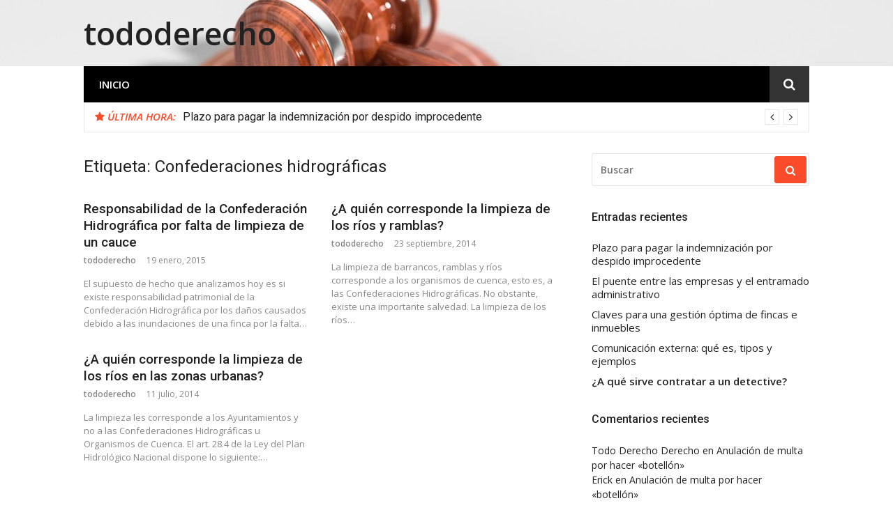

--- FILE ---
content_type: text/html; charset=UTF-8
request_url: https://www.tododerecho.es/tag/confederaciones-hidrograficas/
body_size: 10176
content:
<!DOCTYPE html>
<html lang="es">
<head>
<meta charset="UTF-8">
<meta name="viewport" content="width=device-width, initial-scale=1">
<link rel="profile" href="http://gmpg.org/xfn/11">

<meta name='robots' content='index, follow, max-image-preview:large, max-snippet:-1, max-video-preview:-1' />

	<!-- This site is optimized with the Yoast SEO plugin v26.7 - https://yoast.com/wordpress/plugins/seo/ -->
	<title>Confederaciones hidrográficas archivos - tododerecho</title>
	<link rel="canonical" href="https://www.tododerecho.es/tag/confederaciones-hidrograficas/" />
	<meta property="og:locale" content="es_ES" />
	<meta property="og:type" content="article" />
	<meta property="og:title" content="Confederaciones hidrográficas archivos - tododerecho" />
	<meta property="og:url" content="https://www.tododerecho.es/tag/confederaciones-hidrograficas/" />
	<meta property="og:site_name" content="tododerecho" />
	<meta name="twitter:card" content="summary_large_image" />
	<script type="application/ld+json" class="yoast-schema-graph">{"@context":"https://schema.org","@graph":[{"@type":"CollectionPage","@id":"https://www.tododerecho.es/tag/confederaciones-hidrograficas/","url":"https://www.tododerecho.es/tag/confederaciones-hidrograficas/","name":"Confederaciones hidrográficas archivos - tododerecho","isPartOf":{"@id":"https://www.tododerecho.es/#website"},"breadcrumb":{"@id":"https://www.tododerecho.es/tag/confederaciones-hidrograficas/#breadcrumb"},"inLanguage":"es"},{"@type":"BreadcrumbList","@id":"https://www.tododerecho.es/tag/confederaciones-hidrograficas/#breadcrumb","itemListElement":[{"@type":"ListItem","position":1,"name":"Portada","item":"https://www.tododerecho.es/"},{"@type":"ListItem","position":2,"name":"Confederaciones hidrográficas"}]},{"@type":"WebSite","@id":"https://www.tododerecho.es/#website","url":"https://www.tododerecho.es/","name":"tododerecho","description":"","potentialAction":[{"@type":"SearchAction","target":{"@type":"EntryPoint","urlTemplate":"https://www.tododerecho.es/?s={search_term_string}"},"query-input":{"@type":"PropertyValueSpecification","valueRequired":true,"valueName":"search_term_string"}}],"inLanguage":"es"}]}</script>
	<!-- / Yoast SEO plugin. -->


<link rel='dns-prefetch' href='//fonts.googleapis.com' />
<link rel="alternate" type="application/rss+xml" title="tododerecho &raquo; Feed" href="https://www.tododerecho.es/feed/" />
<link rel="alternate" type="application/rss+xml" title="tododerecho &raquo; Feed de los comentarios" href="https://www.tododerecho.es/comments/feed/" />
<link rel="alternate" type="application/rss+xml" title="tododerecho &raquo; Etiqueta Confederaciones hidrográficas del feed" href="https://www.tododerecho.es/tag/confederaciones-hidrograficas/feed/" />
<style id='wp-img-auto-sizes-contain-inline-css' type='text/css'>
img:is([sizes=auto i],[sizes^="auto," i]){contain-intrinsic-size:3000px 1500px}
/*# sourceURL=wp-img-auto-sizes-contain-inline-css */
</style>
<style id='wp-emoji-styles-inline-css' type='text/css'>

	img.wp-smiley, img.emoji {
		display: inline !important;
		border: none !important;
		box-shadow: none !important;
		height: 1em !important;
		width: 1em !important;
		margin: 0 0.07em !important;
		vertical-align: -0.1em !important;
		background: none !important;
		padding: 0 !important;
	}
/*# sourceURL=wp-emoji-styles-inline-css */
</style>
<style id='wp-block-library-inline-css' type='text/css'>
:root{--wp-block-synced-color:#7a00df;--wp-block-synced-color--rgb:122,0,223;--wp-bound-block-color:var(--wp-block-synced-color);--wp-editor-canvas-background:#ddd;--wp-admin-theme-color:#007cba;--wp-admin-theme-color--rgb:0,124,186;--wp-admin-theme-color-darker-10:#006ba1;--wp-admin-theme-color-darker-10--rgb:0,107,160.5;--wp-admin-theme-color-darker-20:#005a87;--wp-admin-theme-color-darker-20--rgb:0,90,135;--wp-admin-border-width-focus:2px}@media (min-resolution:192dpi){:root{--wp-admin-border-width-focus:1.5px}}.wp-element-button{cursor:pointer}:root .has-very-light-gray-background-color{background-color:#eee}:root .has-very-dark-gray-background-color{background-color:#313131}:root .has-very-light-gray-color{color:#eee}:root .has-very-dark-gray-color{color:#313131}:root .has-vivid-green-cyan-to-vivid-cyan-blue-gradient-background{background:linear-gradient(135deg,#00d084,#0693e3)}:root .has-purple-crush-gradient-background{background:linear-gradient(135deg,#34e2e4,#4721fb 50%,#ab1dfe)}:root .has-hazy-dawn-gradient-background{background:linear-gradient(135deg,#faaca8,#dad0ec)}:root .has-subdued-olive-gradient-background{background:linear-gradient(135deg,#fafae1,#67a671)}:root .has-atomic-cream-gradient-background{background:linear-gradient(135deg,#fdd79a,#004a59)}:root .has-nightshade-gradient-background{background:linear-gradient(135deg,#330968,#31cdcf)}:root .has-midnight-gradient-background{background:linear-gradient(135deg,#020381,#2874fc)}:root{--wp--preset--font-size--normal:16px;--wp--preset--font-size--huge:42px}.has-regular-font-size{font-size:1em}.has-larger-font-size{font-size:2.625em}.has-normal-font-size{font-size:var(--wp--preset--font-size--normal)}.has-huge-font-size{font-size:var(--wp--preset--font-size--huge)}.has-text-align-center{text-align:center}.has-text-align-left{text-align:left}.has-text-align-right{text-align:right}.has-fit-text{white-space:nowrap!important}#end-resizable-editor-section{display:none}.aligncenter{clear:both}.items-justified-left{justify-content:flex-start}.items-justified-center{justify-content:center}.items-justified-right{justify-content:flex-end}.items-justified-space-between{justify-content:space-between}.screen-reader-text{border:0;clip-path:inset(50%);height:1px;margin:-1px;overflow:hidden;padding:0;position:absolute;width:1px;word-wrap:normal!important}.screen-reader-text:focus{background-color:#ddd;clip-path:none;color:#444;display:block;font-size:1em;height:auto;left:5px;line-height:normal;padding:15px 23px 14px;text-decoration:none;top:5px;width:auto;z-index:100000}html :where(.has-border-color){border-style:solid}html :where([style*=border-top-color]){border-top-style:solid}html :where([style*=border-right-color]){border-right-style:solid}html :where([style*=border-bottom-color]){border-bottom-style:solid}html :where([style*=border-left-color]){border-left-style:solid}html :where([style*=border-width]){border-style:solid}html :where([style*=border-top-width]){border-top-style:solid}html :where([style*=border-right-width]){border-right-style:solid}html :where([style*=border-bottom-width]){border-bottom-style:solid}html :where([style*=border-left-width]){border-left-style:solid}html :where(img[class*=wp-image-]){height:auto;max-width:100%}:where(figure){margin:0 0 1em}html :where(.is-position-sticky){--wp-admin--admin-bar--position-offset:var(--wp-admin--admin-bar--height,0px)}@media screen and (max-width:600px){html :where(.is-position-sticky){--wp-admin--admin-bar--position-offset:0px}}

/*# sourceURL=wp-block-library-inline-css */
</style><style id='global-styles-inline-css' type='text/css'>
:root{--wp--preset--aspect-ratio--square: 1;--wp--preset--aspect-ratio--4-3: 4/3;--wp--preset--aspect-ratio--3-4: 3/4;--wp--preset--aspect-ratio--3-2: 3/2;--wp--preset--aspect-ratio--2-3: 2/3;--wp--preset--aspect-ratio--16-9: 16/9;--wp--preset--aspect-ratio--9-16: 9/16;--wp--preset--color--black: #000000;--wp--preset--color--cyan-bluish-gray: #abb8c3;--wp--preset--color--white: #ffffff;--wp--preset--color--pale-pink: #f78da7;--wp--preset--color--vivid-red: #cf2e2e;--wp--preset--color--luminous-vivid-orange: #ff6900;--wp--preset--color--luminous-vivid-amber: #fcb900;--wp--preset--color--light-green-cyan: #7bdcb5;--wp--preset--color--vivid-green-cyan: #00d084;--wp--preset--color--pale-cyan-blue: #8ed1fc;--wp--preset--color--vivid-cyan-blue: #0693e3;--wp--preset--color--vivid-purple: #9b51e0;--wp--preset--gradient--vivid-cyan-blue-to-vivid-purple: linear-gradient(135deg,rgb(6,147,227) 0%,rgb(155,81,224) 100%);--wp--preset--gradient--light-green-cyan-to-vivid-green-cyan: linear-gradient(135deg,rgb(122,220,180) 0%,rgb(0,208,130) 100%);--wp--preset--gradient--luminous-vivid-amber-to-luminous-vivid-orange: linear-gradient(135deg,rgb(252,185,0) 0%,rgb(255,105,0) 100%);--wp--preset--gradient--luminous-vivid-orange-to-vivid-red: linear-gradient(135deg,rgb(255,105,0) 0%,rgb(207,46,46) 100%);--wp--preset--gradient--very-light-gray-to-cyan-bluish-gray: linear-gradient(135deg,rgb(238,238,238) 0%,rgb(169,184,195) 100%);--wp--preset--gradient--cool-to-warm-spectrum: linear-gradient(135deg,rgb(74,234,220) 0%,rgb(151,120,209) 20%,rgb(207,42,186) 40%,rgb(238,44,130) 60%,rgb(251,105,98) 80%,rgb(254,248,76) 100%);--wp--preset--gradient--blush-light-purple: linear-gradient(135deg,rgb(255,206,236) 0%,rgb(152,150,240) 100%);--wp--preset--gradient--blush-bordeaux: linear-gradient(135deg,rgb(254,205,165) 0%,rgb(254,45,45) 50%,rgb(107,0,62) 100%);--wp--preset--gradient--luminous-dusk: linear-gradient(135deg,rgb(255,203,112) 0%,rgb(199,81,192) 50%,rgb(65,88,208) 100%);--wp--preset--gradient--pale-ocean: linear-gradient(135deg,rgb(255,245,203) 0%,rgb(182,227,212) 50%,rgb(51,167,181) 100%);--wp--preset--gradient--electric-grass: linear-gradient(135deg,rgb(202,248,128) 0%,rgb(113,206,126) 100%);--wp--preset--gradient--midnight: linear-gradient(135deg,rgb(2,3,129) 0%,rgb(40,116,252) 100%);--wp--preset--font-size--small: 13px;--wp--preset--font-size--medium: 20px;--wp--preset--font-size--large: 36px;--wp--preset--font-size--x-large: 42px;--wp--preset--spacing--20: 0.44rem;--wp--preset--spacing--30: 0.67rem;--wp--preset--spacing--40: 1rem;--wp--preset--spacing--50: 1.5rem;--wp--preset--spacing--60: 2.25rem;--wp--preset--spacing--70: 3.38rem;--wp--preset--spacing--80: 5.06rem;--wp--preset--shadow--natural: 6px 6px 9px rgba(0, 0, 0, 0.2);--wp--preset--shadow--deep: 12px 12px 50px rgba(0, 0, 0, 0.4);--wp--preset--shadow--sharp: 6px 6px 0px rgba(0, 0, 0, 0.2);--wp--preset--shadow--outlined: 6px 6px 0px -3px rgb(255, 255, 255), 6px 6px rgb(0, 0, 0);--wp--preset--shadow--crisp: 6px 6px 0px rgb(0, 0, 0);}:where(.is-layout-flex){gap: 0.5em;}:where(.is-layout-grid){gap: 0.5em;}body .is-layout-flex{display: flex;}.is-layout-flex{flex-wrap: wrap;align-items: center;}.is-layout-flex > :is(*, div){margin: 0;}body .is-layout-grid{display: grid;}.is-layout-grid > :is(*, div){margin: 0;}:where(.wp-block-columns.is-layout-flex){gap: 2em;}:where(.wp-block-columns.is-layout-grid){gap: 2em;}:where(.wp-block-post-template.is-layout-flex){gap: 1.25em;}:where(.wp-block-post-template.is-layout-grid){gap: 1.25em;}.has-black-color{color: var(--wp--preset--color--black) !important;}.has-cyan-bluish-gray-color{color: var(--wp--preset--color--cyan-bluish-gray) !important;}.has-white-color{color: var(--wp--preset--color--white) !important;}.has-pale-pink-color{color: var(--wp--preset--color--pale-pink) !important;}.has-vivid-red-color{color: var(--wp--preset--color--vivid-red) !important;}.has-luminous-vivid-orange-color{color: var(--wp--preset--color--luminous-vivid-orange) !important;}.has-luminous-vivid-amber-color{color: var(--wp--preset--color--luminous-vivid-amber) !important;}.has-light-green-cyan-color{color: var(--wp--preset--color--light-green-cyan) !important;}.has-vivid-green-cyan-color{color: var(--wp--preset--color--vivid-green-cyan) !important;}.has-pale-cyan-blue-color{color: var(--wp--preset--color--pale-cyan-blue) !important;}.has-vivid-cyan-blue-color{color: var(--wp--preset--color--vivid-cyan-blue) !important;}.has-vivid-purple-color{color: var(--wp--preset--color--vivid-purple) !important;}.has-black-background-color{background-color: var(--wp--preset--color--black) !important;}.has-cyan-bluish-gray-background-color{background-color: var(--wp--preset--color--cyan-bluish-gray) !important;}.has-white-background-color{background-color: var(--wp--preset--color--white) !important;}.has-pale-pink-background-color{background-color: var(--wp--preset--color--pale-pink) !important;}.has-vivid-red-background-color{background-color: var(--wp--preset--color--vivid-red) !important;}.has-luminous-vivid-orange-background-color{background-color: var(--wp--preset--color--luminous-vivid-orange) !important;}.has-luminous-vivid-amber-background-color{background-color: var(--wp--preset--color--luminous-vivid-amber) !important;}.has-light-green-cyan-background-color{background-color: var(--wp--preset--color--light-green-cyan) !important;}.has-vivid-green-cyan-background-color{background-color: var(--wp--preset--color--vivid-green-cyan) !important;}.has-pale-cyan-blue-background-color{background-color: var(--wp--preset--color--pale-cyan-blue) !important;}.has-vivid-cyan-blue-background-color{background-color: var(--wp--preset--color--vivid-cyan-blue) !important;}.has-vivid-purple-background-color{background-color: var(--wp--preset--color--vivid-purple) !important;}.has-black-border-color{border-color: var(--wp--preset--color--black) !important;}.has-cyan-bluish-gray-border-color{border-color: var(--wp--preset--color--cyan-bluish-gray) !important;}.has-white-border-color{border-color: var(--wp--preset--color--white) !important;}.has-pale-pink-border-color{border-color: var(--wp--preset--color--pale-pink) !important;}.has-vivid-red-border-color{border-color: var(--wp--preset--color--vivid-red) !important;}.has-luminous-vivid-orange-border-color{border-color: var(--wp--preset--color--luminous-vivid-orange) !important;}.has-luminous-vivid-amber-border-color{border-color: var(--wp--preset--color--luminous-vivid-amber) !important;}.has-light-green-cyan-border-color{border-color: var(--wp--preset--color--light-green-cyan) !important;}.has-vivid-green-cyan-border-color{border-color: var(--wp--preset--color--vivid-green-cyan) !important;}.has-pale-cyan-blue-border-color{border-color: var(--wp--preset--color--pale-cyan-blue) !important;}.has-vivid-cyan-blue-border-color{border-color: var(--wp--preset--color--vivid-cyan-blue) !important;}.has-vivid-purple-border-color{border-color: var(--wp--preset--color--vivid-purple) !important;}.has-vivid-cyan-blue-to-vivid-purple-gradient-background{background: var(--wp--preset--gradient--vivid-cyan-blue-to-vivid-purple) !important;}.has-light-green-cyan-to-vivid-green-cyan-gradient-background{background: var(--wp--preset--gradient--light-green-cyan-to-vivid-green-cyan) !important;}.has-luminous-vivid-amber-to-luminous-vivid-orange-gradient-background{background: var(--wp--preset--gradient--luminous-vivid-amber-to-luminous-vivid-orange) !important;}.has-luminous-vivid-orange-to-vivid-red-gradient-background{background: var(--wp--preset--gradient--luminous-vivid-orange-to-vivid-red) !important;}.has-very-light-gray-to-cyan-bluish-gray-gradient-background{background: var(--wp--preset--gradient--very-light-gray-to-cyan-bluish-gray) !important;}.has-cool-to-warm-spectrum-gradient-background{background: var(--wp--preset--gradient--cool-to-warm-spectrum) !important;}.has-blush-light-purple-gradient-background{background: var(--wp--preset--gradient--blush-light-purple) !important;}.has-blush-bordeaux-gradient-background{background: var(--wp--preset--gradient--blush-bordeaux) !important;}.has-luminous-dusk-gradient-background{background: var(--wp--preset--gradient--luminous-dusk) !important;}.has-pale-ocean-gradient-background{background: var(--wp--preset--gradient--pale-ocean) !important;}.has-electric-grass-gradient-background{background: var(--wp--preset--gradient--electric-grass) !important;}.has-midnight-gradient-background{background: var(--wp--preset--gradient--midnight) !important;}.has-small-font-size{font-size: var(--wp--preset--font-size--small) !important;}.has-medium-font-size{font-size: var(--wp--preset--font-size--medium) !important;}.has-large-font-size{font-size: var(--wp--preset--font-size--large) !important;}.has-x-large-font-size{font-size: var(--wp--preset--font-size--x-large) !important;}
/*# sourceURL=global-styles-inline-css */
</style>

<style id='classic-theme-styles-inline-css' type='text/css'>
/*! This file is auto-generated */
.wp-block-button__link{color:#fff;background-color:#32373c;border-radius:9999px;box-shadow:none;text-decoration:none;padding:calc(.667em + 2px) calc(1.333em + 2px);font-size:1.125em}.wp-block-file__button{background:#32373c;color:#fff;text-decoration:none}
/*# sourceURL=/wp-includes/css/classic-themes.min.css */
</style>
<link rel='stylesheet' id='glob-fonts-css' href='https://fonts.googleapis.com/css?family=Open+Sans%3A400%2C400i%2C600%2C600i%7CRoboto%3A300%2C400%2C400italic%2C500%2C500italic%2C700&#038;ver=0.1.4#038;subset=latin%2Clatin-ext' type='text/css' media='all' />
<link rel='stylesheet' id='font-awesome-css' href='https://www.tododerecho.es/wp-content/themes/glob/assets/css/font-awesome.min.css?ver=4.5' type='text/css' media='all' />
<link rel='stylesheet' id='glob-style-css' href='https://www.tododerecho.es/wp-content/themes/glob/style.css?ver=0.1.4' type='text/css' media='all' />
<style id='glob-style-inline-css' type='text/css'>

            a, .comments-area .logged-in-as a {
                color: #222222;
            }

            .header-breaking .breaking_text strong,
            a:hover,
            .social-links ul a:hover::before,
            .footer-widgets .widget a:hover,
            .entry-title:hover, .entry-title a:hover, h2.entry-title a:hover,
            .social-links ul a:hover
            {
                 color : #fa4c2a;
            }

            .block-slider .entry .entry-cat,
            .entry-footer .cat-links span, .entry-footer .tags-links span {
                background-color: #fa4c2a;
            }
            button, input[type="button"], input[type="reset"], input[type="submit"],
            .st-menu .btn-close-home .home-button,
            .st-menu .btn-close-home .close-button {
                background-color: #fa4c2a;
                border-color : #fa4c2a;
            }
            .widget_tag_cloud a:hover, .slick-arrow:hover { border-color : #fa4c2a;}

            .main-navigation li:hover > a,
            .main-navigation li.focus > a {
                 background-color : #fa4c2a;
            }
            .main-navigation a:hover,
            .main-navigation .current_page_item > a,
            .main-navigation .current-menu-item > a,
            .main-navigation .current_page_ancestor > a {
                background-color : #fa4c2a;
                color : #fff;
            }

            h2.entry-title a,
            h1.entry-title,
            .widget-title,
            .footer-staff-picks h3
            {
                color: #222222;
            }
            button:hover, input[type="button"]:hover,
            input[type="reset"]:hover,
            input[type="submit"]:hover,
            .st-menu .btn-close-home .home-button:hover,
            .st-menu .btn-close-home .close-button:hover {
                    background-color: #222222;
                    border-color: #222222;
            }.site-header {  background-image: url(https://www.tododerecho.es/wp-content/uploads/2018/02/cropped-tododerecho.jpg); background-repeat: no-repeat; background-size: cover; }
/*# sourceURL=glob-style-inline-css */
</style>
<script type="text/javascript" src="https://www.tododerecho.es/wp-includes/js/jquery/jquery.min.js?ver=3.7.1" id="jquery-core-js"></script>
<script type="text/javascript" src="https://www.tododerecho.es/wp-includes/js/jquery/jquery-migrate.min.js?ver=3.4.1" id="jquery-migrate-js"></script>
<script type="text/javascript" src="https://www.tododerecho.es/wp-content/themes/glob/assets/js/classie.js?ver=1" id="classie-js"></script>
<link rel="https://api.w.org/" href="https://www.tododerecho.es/wp-json/" /><link rel="alternate" title="JSON" type="application/json" href="https://www.tododerecho.es/wp-json/wp/v2/tags/348" /><link rel="EditURI" type="application/rsd+xml" title="RSD" href="https://www.tododerecho.es/xmlrpc.php?rsd" />
<meta name="generator" content="WordPress 6.9" />
<style type="text/css">.recentcomments a{display:inline !important;padding:0 !important;margin:0 !important;}</style></head>

<body class="archive tag tag-confederaciones-hidrograficas tag-348 wp-theme-glob group-blog hfeed">
<div id="page" class="site">
	<a class="skip-link screen-reader-text" href="#main">Saltar al contenido</a>

	<!-- begin .header-mobile-menu -->
	<nav class="st-menu st-effect-1" id="menu-3">
		<div class="btn-close-home">
			<button class="close-button" id="closemenu"></button>
			<a href="https://www.tododerecho.es/" class="home-button"><i class="fa fa-home"></i></a>
		</div>
		<div class="menu-1-container"><ul><li id="menu-item-5467" class="menu-item menu-item-type-custom menu-item-object-custom menu-item-5467"><a href="/">INICIO</a></li>
</ul></div>		<form role="search" method="get" id="searchform" class="search-form" action="https://www.tododerecho.es/" >
	    <label for="s">
			<span class="screen-reader-text">Buscar:</span>
			<input type="text" class="search-field" placeholder="Buscar" value="" name="s" id="s" />
		</label>
		<button type="submit" class="search-submit">
	        <i class="fa fa-search"></i>
	    </button>
	    </form>	</nav>
	<!-- end .header-mobile-menu -->

	<header id="masthead" class="site-header site-identity-left" role="banner">

		<div class="container">
			<button class="top-mobile-menu-button mobile-menu-button" data-effect="st-effect-1" type="button"><i class="fa fa-bars"></i></button>
            <div id="site-branding">
                    <div class="site-branding show-site-title show-tagline">
                                    <p class="site-title"><a href="https://www.tododerecho.es/" rel="home">tododerecho</a></p>
                        </div><!-- .site-branding -->
                </div>

			<div class="site-header-sidebar">
							</div>
		</div>

	</header><!-- #masthead -->


	<div class="navigation-wrapper nav-layout-boxed">
		<div class="container">
			<div class="navigation-search-wrapper clear">
				<nav id="site-navigation" class="main-navigation" role="navigation">
						<div class="menu-1-container"><ul id="primary-menu" class="menu"><li class="menu-item menu-item-type-custom menu-item-object-custom menu-item-5467"><a href="/">INICIO</a></li>
</ul></div>				</nav><!-- #site-navigation -->
				<div class="nav-search">
					<div class="search-icon"><i class="fa fa-search"></i></div>
					<div class="dropdown-search">
						<form role="search" method="get" id="searchform" class="search-form" action="https://www.tododerecho.es/" >
	    <label for="s">
			<span class="screen-reader-text">Buscar:</span>
			<input type="text" class="search-field" placeholder="Buscar" value="" name="s" id="s" />
		</label>
		<button type="submit" class="search-submit">
	        <i class="fa fa-search"></i>
	    </button>
	    </form>					</div>
				</div>
			</div>
		</div>
	</div>

                <div class="breaking_wrapper breaking-layout-boxed nav-boxed">
                <div class="container ">
                    <div class="trending_wrapper trending_widget header-breaking">
                                                <div class="breaking_text"><strong><i class="fa fa-star"></i> <span>Última hora:</span></strong></div>
                                                <div class="trending_slider_wrapper">
                            <div class="breaking_slider">
                                                                    <article class="entry-breaking">
                                        <h4><a href="https://www.tododerecho.es/abogados-laboralistas-madrid-especialistas-despidos/" rel="bookmark" title="Plazo para pagar la indemnización por despido improcedente">Plazo para pagar la indemnización por despido improcedente</a></h4>
                                    </article>
                                                                    <article class="entry-breaking">
                                        <h4><a href="https://www.tododerecho.es/puente-entre-empresas-y-entramando-administrativo/" rel="bookmark" title="El puente entre las empresas y el entramado administrativo">El puente entre las empresas y el entramado administrativo</a></h4>
                                    </article>
                                                                    <article class="entry-breaking">
                                        <h4><a href="https://www.tododerecho.es/gestion-fincas-guadalquivir/" rel="bookmark" title="Claves para una gestión óptima de fincas e inmuebles">Claves para una gestión óptima de fincas e inmuebles</a></h4>
                                    </article>
                                                                    <article class="entry-breaking">
                                        <h4><a href="https://www.tododerecho.es/comunicacion-externa-que-es-tipos-y-ejemplos/" rel="bookmark" title="Comunicación externa: qué es, tipos y ejemplos">Comunicación externa: qué es, tipos y ejemplos</a></h4>
                                    </article>
                                                            </div>
                        </div>
                    </div>
                    <div class="clear"></div>
                </div>
            </div>
            
	<div id="content" class="site-content">

<div class="container">
	<div id="primary" class="content-area">
		<main id="main" class="site-main" role="main">

		
			<header class="page-header">
				<h1 class="page-title">Etiqueta: <span>Confederaciones hidrográficas</span></h1>			</header><!-- .page-header -->

			<!-- begin .hentry -->
<article id="post-5105" class="post-grid post-5105 post type-post status-publish format-standard hentry category-opinion category-sentencias tag-aguas tag-confederaciones-hidrograficas tag-responsabilidad-patrimonial no-post-thumbnail" >
	<!-- begin .featured-image -->
		<!-- end .featured-image -->

	<!-- begin .entry-header -->
	<header class="entry-header">
		<h2 class="entry-title"><a href="https://www.tododerecho.es/responsabilidad-de-la-confederacion-hidrografica-por-falta-de-limpieza-de-un-cauce/" rel="bookmark">Responsabilidad de la Confederación Hidrográfica por falta de limpieza de un cauce</a></h2>		<div class="entry-meta">
			<span class="author vcard"><a class="url fn n" href="https://www.tododerecho.es/author/tododerecho/">tododerecho</a></span><span class="posted-on"><time class="entry-date published updated" datetime="2015-01-19T10:05:54+01:00">19 enero, 2015</time></span>		</div>
	</header>
	<!-- end .entry-header -->

	<!-- begin .entry-info -->
	<div class="entry-info">
		<!-- begin .entry-content -->
		<section class="entry-excerpt">
            <p>El supuesto de hecho que analizamos hoy es si existe responsabilidad patrimonial de la Confederación Hidrográfica por los daños causados debido a las inundaciones de una finca por la falta&hellip;</p>
        </section>
		<!-- end .entry-content -->
	</div>
	<!-- end .entry-info -->

</article>
<!-- end .hentry -->
<!-- begin .hentry -->
<article id="post-4978" class="post-grid post-4978 post type-post status-publish format-standard hentry category-opinion category-sentencias tag-aguas tag-confederaciones-hidrograficas tag-limpieza tag-rios no-post-thumbnail" >
	<!-- begin .featured-image -->
		<!-- end .featured-image -->

	<!-- begin .entry-header -->
	<header class="entry-header">
		<h2 class="entry-title"><a href="https://www.tododerecho.es/a-quien-corresponde-la-limpieza-de-los-rios-y-ramblas/" rel="bookmark">¿A quién corresponde la limpieza de los ríos y ramblas?</a></h2>		<div class="entry-meta">
			<span class="author vcard"><a class="url fn n" href="https://www.tododerecho.es/author/tododerecho/">tododerecho</a></span><span class="posted-on"><time class="entry-date published updated" datetime="2014-09-23T10:11:29+01:00">23 septiembre, 2014</time></span>		</div>
	</header>
	<!-- end .entry-header -->

	<!-- begin .entry-info -->
	<div class="entry-info">
		<!-- begin .entry-content -->
		<section class="entry-excerpt">
            <p>La limpieza de barrancos, ramblas y ríos corresponde a los organismos de cuenca, esto es, a las Confederaciones Hidrográficas. No obstante, existe una importante salvedad. La limpieza de los ríos&hellip;</p>
        </section>
		<!-- end .entry-content -->
	</div>
	<!-- end .entry-info -->

</article>
<!-- end .hentry -->
<!-- begin .hentry -->
<article id="post-4792" class="post-grid post-4792 post type-post status-publish format-standard hentry category-opinion category-sentencias tag-aguas tag-confederaciones-hidrograficas tag-limpieza tag-rios no-post-thumbnail" >
	<!-- begin .featured-image -->
		<!-- end .featured-image -->

	<!-- begin .entry-header -->
	<header class="entry-header">
		<h2 class="entry-title"><a href="https://www.tododerecho.es/a-quien-corresponde-la-limpieza-de-los-rios-en-las-zonas-urbanas/" rel="bookmark">¿A quién corresponde la limpieza de los ríos en las zonas urbanas?</a></h2>		<div class="entry-meta">
			<span class="author vcard"><a class="url fn n" href="https://www.tododerecho.es/author/tododerecho/">tododerecho</a></span><span class="posted-on"><time class="entry-date published updated" datetime="2014-07-11T11:33:50+01:00">11 julio, 2014</time></span>		</div>
	</header>
	<!-- end .entry-header -->

	<!-- begin .entry-info -->
	<div class="entry-info">
		<!-- begin .entry-content -->
		<section class="entry-excerpt">
            <p>La limpieza les corresponde a los Ayuntamientos y no a las Confederaciones Hidrográficas u Organismos de Cuenca. El art. 28.4 de la Ley del Plan Hidrológico Nacional dispone lo siguiente:&hellip;</p>
        </section>
		<!-- end .entry-content -->
	</div>
	<!-- end .entry-info -->

</article>
<!-- end .hentry -->

		<div class="post-pagination"></div>		</main><!-- #main -->
	</div><!-- #primary -->

	
<aside id="secondary" class="sidebar widget-area" role="complementary">
	<section id="search-2" class="widget sidebar-widget widget_search"><form role="search" method="get" id="searchform" class="search-form" action="https://www.tododerecho.es/" >
	    <label for="s">
			<span class="screen-reader-text">Buscar:</span>
			<input type="text" class="search-field" placeholder="Buscar" value="" name="s" id="s" />
		</label>
		<button type="submit" class="search-submit">
	        <i class="fa fa-search"></i>
	    </button>
	    </form></section>
		<section id="recent-posts-2" class="widget sidebar-widget widget_recent_entries">
		<h4 class="widget-title">Entradas recientes</h4>
		<ul>
											<li>
					<a href="https://www.tododerecho.es/abogados-laboralistas-madrid-especialistas-despidos/">Plazo para pagar la indemnización por despido improcedente</a>
									</li>
											<li>
					<a href="https://www.tododerecho.es/puente-entre-empresas-y-entramando-administrativo/">El puente entre las empresas y el entramado administrativo</a>
									</li>
											<li>
					<a href="https://www.tododerecho.es/gestion-fincas-guadalquivir/">Claves para una gestión óptima de fincas e inmuebles</a>
									</li>
											<li>
					<a href="https://www.tododerecho.es/comunicacion-externa-que-es-tipos-y-ejemplos/">Comunicación externa: qué es, tipos y ejemplos</a>
									</li>
											<li>
					<a href="https://www.tododerecho.es/a-que-sirve-contratar-a-un-detective/"><strong>¿A qué sirve contratar a un detective?</strong></a>
									</li>
					</ul>

		</section><section id="recent-comments-2" class="widget sidebar-widget widget_recent_comments"><h4 class="widget-title">Comentarios recientes</h4><ul id="recentcomments"><li class="recentcomments"><span class="comment-author-link">Todo Derecho Derecho</span> en <a href="https://www.tododerecho.es/anulacion-de-multa-por-hacer-botellon/#comment-3581">Anulación de multa por hacer «botellón»</a></li><li class="recentcomments"><span class="comment-author-link">Erick</span> en <a href="https://www.tododerecho.es/anulacion-de-multa-por-hacer-botellon/#comment-3580">Anulación de multa por hacer «botellón»</a></li><li class="recentcomments"><span class="comment-author-link">Todo Derecho Derecho</span> en <a href="https://www.tododerecho.es/deben-los-locales-pagar-las-obras-de-eliminacion-de-barreras-arquitectonicas/#comment-3579">¿Deben los locales comerciales pagar las obras de eliminación de barreras arquitectónicas?</a></li><li class="recentcomments"><span class="comment-author-link">Todo Derecho Derecho</span> en <a href="https://www.tododerecho.es/anulacion-de-multa-por-hacer-botellon/#comment-3578">Anulación de multa por hacer «botellón»</a></li><li class="recentcomments"><span class="comment-author-link">Todo Derecho Derecho</span> en <a href="https://www.tododerecho.es/anulacion-de-multa-por-consumo-de-alcohol-en-la-calle-botellon/#comment-3577">Anulación de multa por consumo de alcohol en la calle (botellón)</a></li></ul></section><section id="archives-2" class="widget sidebar-widget widget_archive"><h4 class="widget-title">Archivos</h4>		<label class="screen-reader-text" for="archives-dropdown-2">Archivos</label>
		<select id="archives-dropdown-2" name="archive-dropdown">
			
			<option value="">Elegir el mes</option>
				<option value='https://www.tododerecho.es/2024/04/'> abril 2024 </option>
	<option value='https://www.tododerecho.es/2024/02/'> febrero 2024 </option>
	<option value='https://www.tododerecho.es/2023/12/'> diciembre 2023 </option>
	<option value='https://www.tododerecho.es/2023/02/'> febrero 2023 </option>
	<option value='https://www.tododerecho.es/2022/10/'> octubre 2022 </option>
	<option value='https://www.tododerecho.es/2022/09/'> septiembre 2022 </option>
	<option value='https://www.tododerecho.es/2021/09/'> septiembre 2021 </option>
	<option value='https://www.tododerecho.es/2020/12/'> diciembre 2020 </option>
	<option value='https://www.tododerecho.es/2020/10/'> octubre 2020 </option>
	<option value='https://www.tododerecho.es/2020/09/'> septiembre 2020 </option>
	<option value='https://www.tododerecho.es/2020/08/'> agosto 2020 </option>
	<option value='https://www.tododerecho.es/2020/07/'> julio 2020 </option>
	<option value='https://www.tododerecho.es/2020/04/'> abril 2020 </option>
	<option value='https://www.tododerecho.es/2020/03/'> marzo 2020 </option>
	<option value='https://www.tododerecho.es/2020/01/'> enero 2020 </option>
	<option value='https://www.tododerecho.es/2019/12/'> diciembre 2019 </option>
	<option value='https://www.tododerecho.es/2019/09/'> septiembre 2019 </option>
	<option value='https://www.tododerecho.es/2019/01/'> enero 2019 </option>
	<option value='https://www.tododerecho.es/2018/10/'> octubre 2018 </option>
	<option value='https://www.tododerecho.es/2018/08/'> agosto 2018 </option>
	<option value='https://www.tododerecho.es/2018/07/'> julio 2018 </option>
	<option value='https://www.tododerecho.es/2018/06/'> junio 2018 </option>
	<option value='https://www.tododerecho.es/2017/10/'> octubre 2017 </option>
	<option value='https://www.tododerecho.es/2017/09/'> septiembre 2017 </option>
	<option value='https://www.tododerecho.es/2017/08/'> agosto 2017 </option>
	<option value='https://www.tododerecho.es/2017/07/'> julio 2017 </option>
	<option value='https://www.tododerecho.es/2017/06/'> junio 2017 </option>
	<option value='https://www.tododerecho.es/2017/05/'> mayo 2017 </option>
	<option value='https://www.tododerecho.es/2017/04/'> abril 2017 </option>
	<option value='https://www.tododerecho.es/2017/03/'> marzo 2017 </option>
	<option value='https://www.tododerecho.es/2017/02/'> febrero 2017 </option>
	<option value='https://www.tododerecho.es/2017/01/'> enero 2017 </option>
	<option value='https://www.tododerecho.es/2016/12/'> diciembre 2016 </option>
	<option value='https://www.tododerecho.es/2016/11/'> noviembre 2016 </option>
	<option value='https://www.tododerecho.es/2016/10/'> octubre 2016 </option>
	<option value='https://www.tododerecho.es/2016/09/'> septiembre 2016 </option>
	<option value='https://www.tododerecho.es/2016/08/'> agosto 2016 </option>
	<option value='https://www.tododerecho.es/2016/07/'> julio 2016 </option>
	<option value='https://www.tododerecho.es/2016/06/'> junio 2016 </option>
	<option value='https://www.tododerecho.es/2016/05/'> mayo 2016 </option>
	<option value='https://www.tododerecho.es/2016/04/'> abril 2016 </option>
	<option value='https://www.tododerecho.es/2016/03/'> marzo 2016 </option>
	<option value='https://www.tododerecho.es/2016/02/'> febrero 2016 </option>
	<option value='https://www.tododerecho.es/2016/01/'> enero 2016 </option>
	<option value='https://www.tododerecho.es/2015/12/'> diciembre 2015 </option>
	<option value='https://www.tododerecho.es/2015/11/'> noviembre 2015 </option>
	<option value='https://www.tododerecho.es/2015/10/'> octubre 2015 </option>
	<option value='https://www.tododerecho.es/2015/09/'> septiembre 2015 </option>
	<option value='https://www.tododerecho.es/2015/08/'> agosto 2015 </option>
	<option value='https://www.tododerecho.es/2015/07/'> julio 2015 </option>
	<option value='https://www.tododerecho.es/2015/06/'> junio 2015 </option>
	<option value='https://www.tododerecho.es/2015/05/'> mayo 2015 </option>
	<option value='https://www.tododerecho.es/2015/04/'> abril 2015 </option>
	<option value='https://www.tododerecho.es/2015/03/'> marzo 2015 </option>
	<option value='https://www.tododerecho.es/2015/02/'> febrero 2015 </option>
	<option value='https://www.tododerecho.es/2015/01/'> enero 2015 </option>
	<option value='https://www.tododerecho.es/2014/12/'> diciembre 2014 </option>
	<option value='https://www.tododerecho.es/2014/11/'> noviembre 2014 </option>
	<option value='https://www.tododerecho.es/2014/10/'> octubre 2014 </option>
	<option value='https://www.tododerecho.es/2014/09/'> septiembre 2014 </option>
	<option value='https://www.tododerecho.es/2014/08/'> agosto 2014 </option>
	<option value='https://www.tododerecho.es/2014/07/'> julio 2014 </option>
	<option value='https://www.tododerecho.es/2014/06/'> junio 2014 </option>
	<option value='https://www.tododerecho.es/2014/05/'> mayo 2014 </option>
	<option value='https://www.tododerecho.es/2014/04/'> abril 2014 </option>
	<option value='https://www.tododerecho.es/2014/03/'> marzo 2014 </option>
	<option value='https://www.tododerecho.es/2014/02/'> febrero 2014 </option>
	<option value='https://www.tododerecho.es/2014/01/'> enero 2014 </option>
	<option value='https://www.tododerecho.es/2013/12/'> diciembre 2013 </option>
	<option value='https://www.tododerecho.es/2013/11/'> noviembre 2013 </option>
	<option value='https://www.tododerecho.es/2013/10/'> octubre 2013 </option>
	<option value='https://www.tododerecho.es/2013/09/'> septiembre 2013 </option>
	<option value='https://www.tododerecho.es/2013/08/'> agosto 2013 </option>
	<option value='https://www.tododerecho.es/2013/07/'> julio 2013 </option>
	<option value='https://www.tododerecho.es/2013/06/'> junio 2013 </option>
	<option value='https://www.tododerecho.es/2013/05/'> mayo 2013 </option>
	<option value='https://www.tododerecho.es/2013/04/'> abril 2013 </option>
	<option value='https://www.tododerecho.es/2013/03/'> marzo 2013 </option>
	<option value='https://www.tododerecho.es/2013/02/'> febrero 2013 </option>
	<option value='https://www.tododerecho.es/2013/01/'> enero 2013 </option>
	<option value='https://www.tododerecho.es/2012/12/'> diciembre 2012 </option>
	<option value='https://www.tododerecho.es/2012/11/'> noviembre 2012 </option>
	<option value='https://www.tododerecho.es/2012/10/'> octubre 2012 </option>
	<option value='https://www.tododerecho.es/2012/09/'> septiembre 2012 </option>
	<option value='https://www.tododerecho.es/2012/08/'> agosto 2012 </option>
	<option value='https://www.tododerecho.es/2012/07/'> julio 2012 </option>
	<option value='https://www.tododerecho.es/2012/06/'> junio 2012 </option>
	<option value='https://www.tododerecho.es/2012/05/'> mayo 2012 </option>
	<option value='https://www.tododerecho.es/2012/04/'> abril 2012 </option>

		</select>

			<script type="text/javascript">
/* <![CDATA[ */

( ( dropdownId ) => {
	const dropdown = document.getElementById( dropdownId );
	function onSelectChange() {
		setTimeout( () => {
			if ( 'escape' === dropdown.dataset.lastkey ) {
				return;
			}
			if ( dropdown.value ) {
				document.location.href = dropdown.value;
			}
		}, 250 );
	}
	function onKeyUp( event ) {
		if ( 'Escape' === event.key ) {
			dropdown.dataset.lastkey = 'escape';
		} else {
			delete dropdown.dataset.lastkey;
		}
	}
	function onClick() {
		delete dropdown.dataset.lastkey;
	}
	dropdown.addEventListener( 'keyup', onKeyUp );
	dropdown.addEventListener( 'click', onClick );
	dropdown.addEventListener( 'change', onSelectChange );
})( "archives-dropdown-2" );

//# sourceURL=WP_Widget_Archives%3A%3Awidget
/* ]]> */
</script>
</section><section id="categories-2" class="widget sidebar-widget widget_categories"><h4 class="widget-title">Categorías</h4>
			<ul>
					<li class="cat-item cat-item-388"><a href="https://www.tododerecho.es/category/derecho-trabajo/">Derecho Trabajo</a>
</li>
	<li class="cat-item cat-item-389"><a href="https://www.tododerecho.es/category/hogar/">Hogar</a>
</li>
	<li class="cat-item cat-item-9"><a href="https://www.tododerecho.es/category/novedades-actualidad/">Novedades</a>
</li>
	<li class="cat-item cat-item-18"><a href="https://www.tododerecho.es/category/opinion/">Opinión</a>
</li>
	<li class="cat-item cat-item-10"><a href="https://www.tododerecho.es/category/oposiciones-empleo-publico/">Oposiciones</a>
</li>
	<li class="cat-item cat-item-3"><a href="https://www.tododerecho.es/category/sentencias/">Sentencias</a>
</li>
	<li class="cat-item cat-item-1"><a href="https://www.tododerecho.es/category/sin-categoria/">Sin categoría</a>
</li>
			</ul>

			</section><section id="meta-2" class="widget sidebar-widget widget_meta"><h4 class="widget-title">Meta</h4>
		<ul>
						<li><a rel="nofollow" href="https://www.tododerecho.es/wp-login.php">Acceder</a></li>
			<li><a href="https://www.tododerecho.es/feed/">Feed de entradas</a></li>
			<li><a href="https://www.tododerecho.es/comments/feed/">Feed de comentarios</a></li>

			<li><a href="https://es.wordpress.org/">WordPress.org</a></li>
		</ul>

		</section></aside><!-- #secondary -->
</div>

	</div><!-- #content -->

	<footer id="colophon" class="site-footer" role="contentinfo">
        
		<div class="site-info">
			<div class="container">
								            <div class="site-copyright">
                Copyright &copy; 2026 tododerecho                <span class="sep"> &ndash; </span>
                Tema Glob por <a href="https://famethemes.com">FameThemes</a>            </div>
            			</div>
		</div><!-- .site-info -->

	</footer><!-- #colophon -->

</div><!-- #page -->

<script type="speculationrules">
{"prefetch":[{"source":"document","where":{"and":[{"href_matches":"/*"},{"not":{"href_matches":["/wp-*.php","/wp-admin/*","/wp-content/uploads/*","/wp-content/*","/wp-content/plugins/*","/wp-content/themes/glob/*","/*\\?(.+)"]}},{"not":{"selector_matches":"a[rel~=\"nofollow\"]"}},{"not":{"selector_matches":".no-prefetch, .no-prefetch a"}}]},"eagerness":"conservative"}]}
</script>
<script type="text/javascript" src="https://www.tododerecho.es/wp-content/themes/glob/assets/js/slick.js?ver=0.1.4" id="jquery-slick-js"></script>
<script type="text/javascript" src="https://www.tododerecho.es/wp-content/themes/glob/assets/js/sidebar-menu.js?ver=0.1.4" id="glob-sidebar-menu-js"></script>
<script type="text/javascript" src="https://www.tododerecho.es/wp-content/themes/glob/assets/js/inview.js?ver=0.1.4" id="jquery-inview-js"></script>
<script type="text/javascript" src="https://www.tododerecho.es/wp-content/themes/glob/assets/js/themes.js?ver=0.1.4" id="glob-themes-js-js"></script>
<script id="wp-emoji-settings" type="application/json">
{"baseUrl":"https://s.w.org/images/core/emoji/17.0.2/72x72/","ext":".png","svgUrl":"https://s.w.org/images/core/emoji/17.0.2/svg/","svgExt":".svg","source":{"concatemoji":"https://www.tododerecho.es/wp-includes/js/wp-emoji-release.min.js?ver=6.9"}}
</script>
<script type="module">
/* <![CDATA[ */
/*! This file is auto-generated */
const a=JSON.parse(document.getElementById("wp-emoji-settings").textContent),o=(window._wpemojiSettings=a,"wpEmojiSettingsSupports"),s=["flag","emoji"];function i(e){try{var t={supportTests:e,timestamp:(new Date).valueOf()};sessionStorage.setItem(o,JSON.stringify(t))}catch(e){}}function c(e,t,n){e.clearRect(0,0,e.canvas.width,e.canvas.height),e.fillText(t,0,0);t=new Uint32Array(e.getImageData(0,0,e.canvas.width,e.canvas.height).data);e.clearRect(0,0,e.canvas.width,e.canvas.height),e.fillText(n,0,0);const a=new Uint32Array(e.getImageData(0,0,e.canvas.width,e.canvas.height).data);return t.every((e,t)=>e===a[t])}function p(e,t){e.clearRect(0,0,e.canvas.width,e.canvas.height),e.fillText(t,0,0);var n=e.getImageData(16,16,1,1);for(let e=0;e<n.data.length;e++)if(0!==n.data[e])return!1;return!0}function u(e,t,n,a){switch(t){case"flag":return n(e,"\ud83c\udff3\ufe0f\u200d\u26a7\ufe0f","\ud83c\udff3\ufe0f\u200b\u26a7\ufe0f")?!1:!n(e,"\ud83c\udde8\ud83c\uddf6","\ud83c\udde8\u200b\ud83c\uddf6")&&!n(e,"\ud83c\udff4\udb40\udc67\udb40\udc62\udb40\udc65\udb40\udc6e\udb40\udc67\udb40\udc7f","\ud83c\udff4\u200b\udb40\udc67\u200b\udb40\udc62\u200b\udb40\udc65\u200b\udb40\udc6e\u200b\udb40\udc67\u200b\udb40\udc7f");case"emoji":return!a(e,"\ud83e\u1fac8")}return!1}function f(e,t,n,a){let r;const o=(r="undefined"!=typeof WorkerGlobalScope&&self instanceof WorkerGlobalScope?new OffscreenCanvas(300,150):document.createElement("canvas")).getContext("2d",{willReadFrequently:!0}),s=(o.textBaseline="top",o.font="600 32px Arial",{});return e.forEach(e=>{s[e]=t(o,e,n,a)}),s}function r(e){var t=document.createElement("script");t.src=e,t.defer=!0,document.head.appendChild(t)}a.supports={everything:!0,everythingExceptFlag:!0},new Promise(t=>{let n=function(){try{var e=JSON.parse(sessionStorage.getItem(o));if("object"==typeof e&&"number"==typeof e.timestamp&&(new Date).valueOf()<e.timestamp+604800&&"object"==typeof e.supportTests)return e.supportTests}catch(e){}return null}();if(!n){if("undefined"!=typeof Worker&&"undefined"!=typeof OffscreenCanvas&&"undefined"!=typeof URL&&URL.createObjectURL&&"undefined"!=typeof Blob)try{var e="postMessage("+f.toString()+"("+[JSON.stringify(s),u.toString(),c.toString(),p.toString()].join(",")+"));",a=new Blob([e],{type:"text/javascript"});const r=new Worker(URL.createObjectURL(a),{name:"wpTestEmojiSupports"});return void(r.onmessage=e=>{i(n=e.data),r.terminate(),t(n)})}catch(e){}i(n=f(s,u,c,p))}t(n)}).then(e=>{for(const n in e)a.supports[n]=e[n],a.supports.everything=a.supports.everything&&a.supports[n],"flag"!==n&&(a.supports.everythingExceptFlag=a.supports.everythingExceptFlag&&a.supports[n]);var t;a.supports.everythingExceptFlag=a.supports.everythingExceptFlag&&!a.supports.flag,a.supports.everything||((t=a.source||{}).concatemoji?r(t.concatemoji):t.wpemoji&&t.twemoji&&(r(t.twemoji),r(t.wpemoji)))});
//# sourceURL=https://www.tododerecho.es/wp-includes/js/wp-emoji-loader.min.js
/* ]]> */
</script>

</body>
</html>
